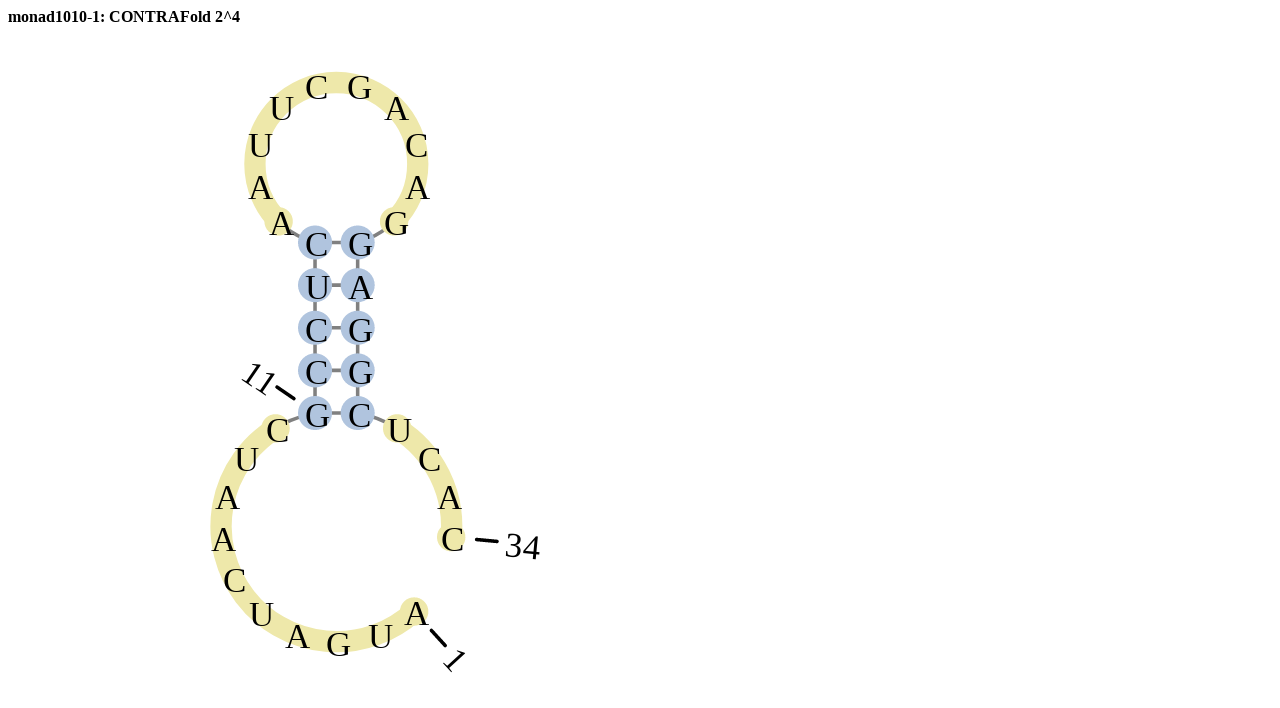

--- FILE ---
content_type: text/html; charset=utf-8
request_url: https://rnaapt3d.medals.jp/secondary_structure?monad_id=monad1010&branch=1
body_size: 429
content:


<html>
<head>
  <title>monad1010 Secondary Structure</title>
  <style>
    div#secondary_structure {
      position: relative;
    }
    object {
      width: auto;
      max-width: 100%;
      height: calc(100% - 48px);
    }
  </style>
</head>

<body>
  <h4>monad1010-1: CONTRAFold 2^4</h4>
  <div id="secondary_structure">
    <object data="static/monad1010/monad1010-1.svg" type="image/svg+xml" />
  </div>
</body>
</html>


--- FILE ---
content_type: image/svg+xml
request_url: https://rnaapt3d.medals.jp/static/monad1010/monad1010-1.svg
body_size: 8712
content:
<svg xmlns="http://www.w3.org/2000/svg" viewBox="0 0 163 277" overflow="scroll" width="313" height="277">
  <title>PseudoViewer - monad1010-1</title>
  <script type="text/ecmascript">function mOver(evt,str ){
  var txt = evt.target;
  txt.setAttribute('font-weight','bold'  );
  var px = 0;
  var py = 0;
  var endAlign= 2;
  var startAlign = 9.8
  if(txt.getAttribute('x') !='' &amp;&amp; txt.getAttribute('x')!=null)
  { 
      px =parseFloat(txt.getAttribute('x'));
      py =parseFloat(txt.getAttribute('y'));
  }
  else
  {
      px =parseFloat(txt.getAttribute('cx'));
      py =parseFloat(txt.getAttribute('cy'))+ 4; 
      var endAlign= 5;
      var startAlign = 5.8
  }
  var subBack = document.getElementById('descBack');
  var subsc = document.getElementById('desc')
 if (px &gt;18) 
  {
      str=str+'-&gt;';
      subsc.setAttribute('text-anchor', 'end');
      subBack.setAttribute('text-anchor', 'end');
      px= px - endAlign;
  }
  else{  
      str='&lt;- '+str;
      subsc.setAttribute('text-anchor', 'start');
      subBack.setAttribute('text-anchor', 'start');
      px= px + startAlign;
  }
  subBack.firstChild.nodeValue =str;
  subBack.setAttribute('x', px);
  subBack.setAttribute('y', py);
  subBack.setAttribute('visibility', 'visible');
  subsc.firstChild.nodeValue =str;
  subsc.setAttribute('x', px);
  subsc.setAttribute('y', py); 
  subsc.setAttribute('visibility', 'visible');
  }
function mOut(evt) {
var txt = evt.target; 
txt.setAttribute('fill', '');
txt.setAttribute('font-weight','normal');
var subsc = document.getElementById('descBack'); 
subsc.setAttribute('visibility', 'hidden'); 
var subsc = document.getElementById('desc'); 
subsc.setAttribute('visibility', 'hidden');}
</script>
  <g transform="translate(63.70,202.42)">
    <g transform="scale(1.50,1.50)">
      <g fill="none" stroke="gray" stroke-width="1" stroke-linecap="round">
        <path d="M21.89891, 23.97046 a32.46761, 32.46761 0 1 1 -27.90, -55.88" />
        <line x1="-6.00" y1="-31.91" x2="6.00" y2="-31.91" />
        <line x1="-6.00" y1="-43.91" x2="6.00" y2="-43.91" />
        <line x1="-6.00" y1="-55.91" x2="6.00" y2="-55.91" />
        <line x1="-6.00" y1="-67.91" x2="6.00" y2="-67.91" />
        <line x1="-6.00" y1="-79.91" x2="6.00" y2="-79.91" />
        <line x1="-6.00" y1="-31.91" x2="-6.00" y2="-79.91" />
        <line x1="6.00" y1="-79.91" x2="6.00" y2="-31.91" />
        <path d="M-6, -79.90839 a22.91831, 22.91831 0 1 1 12.00, 0.00" />
        <path d="M6, -31.90839 a32.46761, 32.46761 0 0 1 26.33, 34.94" />
      </g>
      <g font-family="Tahoma" font-size="9.8" text-anchor="start">
        <g fill="none" stroke="black" stroke-width="1" stroke-linecap="round">
          <line x1="26.76" y1="29.29" x2="30.64" y2="33.54" />
          <line x1="-11.94" y1="-35.97" x2="-16.70" y2="-39.22" />
          <line x1="39.49" y1="3.70" x2="45.23" y2="4.24" />
        </g>
        <g fill="black" stroke="none">
          <g transform="translate(21.90,23.97)">
            <g transform="rotate(47.58582)">
              <text x="15.38" y="3.92">1</text>
            </g>
          </g>
          <g transform="translate(-6.00,-31.91)">
            <g transform="rotate(214.3505)">
              <g transform="scale(-1.00,-1.00)">
                <text x="-13.42" y="3.92" text-anchor="end">11</text>
              </g>
            </g>
          </g>
          <g transform="translate(32.33,3.03)">
            <g transform="rotate(5.35533)">
              <text x="15.38" y="3.92">34</text>
            </g>
          </g>
        </g>
        <g fill="LightSteelBlue" stroke="none">
          <circle cx="-6.00" cy="-31.91" r="4.8" />
          <circle cx="-6.00" cy="-43.91" r="4.8" />
          <circle cx="-6.00" cy="-55.91" r="4.8" />
          <circle cx="-6.00" cy="-67.91" r="4.8" />
          <circle cx="-6.00" cy="-79.91" r="4.8" />
          <circle cx="6.00" cy="-79.91" r="4.8" />
          <circle cx="6.00" cy="-67.91" r="4.8" />
          <circle cx="6.00" cy="-55.91" r="4.8" />
          <circle cx="6.00" cy="-43.91" r="4.8" />
          <circle cx="6.00" cy="-31.91" r="4.8" />
        </g>
        <g fill="gold" stroke="none">
          <g fill="none" stroke="PaleGoldenrod" stroke-width="6" stroke-linecap="round">
            <path d="M21.89891, 23.97046 a32.46761, 32.46761 0 1 1 -39.02, -51.56" />
            <path d="M-16.24657, -85.86265 a22.91831, 22.91831 0 1 1 32.49, 0.00" />
            <path d="M17.12148, -27.58624 a32.46761, 32.46761 0 0 1 15.20, 30.62" />
          </g>
        </g>
        <g fill="PaleGoldenrod" stroke="none">
          <circle cx="21.90" cy="23.97" r="4" />
          <circle cx="-17.12" cy="-27.59" r="4" />
          <circle cx="-16.25" cy="-85.86" r="4" />
          <circle cx="16.25" cy="-85.86" r="4" />
          <circle cx="17.12" cy="-27.59" r="4" />
          <circle cx="32.33" cy="3.03" r="4" />
        </g>
        <g fill="black" stroke="none">
          <text onmouseover="mOver(evt,'G:C (11)-30')" onmouseout="mOut(evt)" x="-8.82" y="-27.99">G</text>
          <text onmouseover="mOver(evt,'C:G (12)-29')" onmouseout="mOut(evt)" x="-8.82" y="-39.99">C</text>
          <text onmouseover="mOver(evt,'C:G (13)-28')" onmouseout="mOut(evt)" x="-8.82" y="-51.99">C</text>
          <text onmouseover="mOver(evt,'U:A (14)-27')" onmouseout="mOut(evt)" x="-8.82" y="-63.99">U</text>
          <text onmouseover="mOver(evt,'C:G (15)-26')" onmouseout="mOut(evt)" x="-8.82" y="-75.99">C</text>
          <text onmouseover="mOver(evt,'C:G 15-(26)')" onmouseout="mOut(evt)" x="3.18" y="-75.99">G</text>
          <text onmouseover="mOver(evt,'U:A 14-(27)')" onmouseout="mOut(evt)" x="3.18" y="-63.99">A</text>
          <text onmouseover="mOver(evt,'C:G 13-(28)')" onmouseout="mOut(evt)" x="3.18" y="-51.99">G</text>
          <text onmouseover="mOver(evt,'C:G 12-(29)')" onmouseout="mOut(evt)" x="3.18" y="-39.99">G</text>
          <text onmouseover="mOver(evt,'G:C 11-(30)')" onmouseout="mOut(evt)" x="3.18" y="-27.99">C</text>
          <text onmouseover="mOver(evt,'1')" onmouseout="mOut(evt)" x="19.08" y="27.89">A</text>
          <text onmouseover="mOver(evt,'2')" onmouseout="mOut(evt)" x="8.94" y="34.18">U</text>
          <text onmouseover="mOver(evt,'3')" onmouseout="mOut(evt)" x="-2.79" y="36.39">G</text>
          <text onmouseover="mOver(evt,'4')" onmouseout="mOut(evt)" x="-14.52" y="34.21">A</text>
          <text onmouseover="mOver(evt,'5')" onmouseout="mOut(evt)" x="-24.67" y="27.94">U</text>
          <text onmouseover="mOver(evt,'6')" onmouseout="mOut(evt)" x="-31.87" y="18.42">C</text>
          <text onmouseover="mOver(evt,'7')" onmouseout="mOut(evt)" x="-35.15" y="6.95">A</text>
          <text onmouseover="mOver(evt,'8')" onmouseout="mOut(evt)" x="-34.06" y="-4.93">A</text>
          <text onmouseover="mOver(evt,'9')" onmouseout="mOut(evt)" x="-28.75" y="-15.62">U</text>
          <text onmouseover="mOver(evt,'10')" onmouseout="mOut(evt)" x="-19.94" y="-23.67">C</text>
          <text onmouseover="mOver(evt,'16')" onmouseout="mOut(evt)" x="-19.07" y="-81.94">A</text>
          <text onmouseover="mOver(evt,'17')" onmouseout="mOut(evt)" x="-24.97" y="-92.22">A</text>
          <text onmouseover="mOver(evt,'18')" onmouseout="mOut(evt)" x="-24.95" y="-104.07">U</text>
          <text onmouseover="mOver(evt,'19')" onmouseout="mOut(evt)" x="-19.01" y="-114.33">U</text>
          <text onmouseover="mOver(evt,'20')" onmouseout="mOut(evt)" x="-8.75" y="-120.25">C</text>
          <text onmouseover="mOver(evt,'21')" onmouseout="mOut(evt)" x="3.11" y="-120.25">G</text>
          <text onmouseover="mOver(evt,'22')" onmouseout="mOut(evt)" x="13.37" y="-114.33">A</text>
          <text onmouseover="mOver(evt,'23')" onmouseout="mOut(evt)" x="19.31" y="-104.07">C</text>
          <text onmouseover="mOver(evt,'24')" onmouseout="mOut(evt)" x="19.33" y="-92.22">A</text>
          <text onmouseover="mOver(evt,'25')" onmouseout="mOut(evt)" x="13.43" y="-81.94">G</text>
          <text onmouseover="mOver(evt,'31')" onmouseout="mOut(evt)" x="14.30" y="-23.67">U</text>
          <text onmouseover="mOver(evt,'32')" onmouseout="mOut(evt)" x="23.11" y="-15.62">C</text>
          <text onmouseover="mOver(evt,'33')" onmouseout="mOut(evt)" x="28.42" y="-4.93">A</text>
          <text onmouseover="mOver(evt,'34')" onmouseout="mOut(evt)" x="29.51" y="6.95">C</text>
        </g>
      </g>
      <text id="descBack" x="0" y="0" stroke="LemonChiffon" stroke-linejoin="round" font-size="11.8" stroke-width="4.9" visibility="hidden">subs</text>
      <text id="desc" x="0" y="0" fill="red" visibility="hidden" stroke-width="0" font-size="11.8">subs</text>
    </g>
  </g>
</svg>